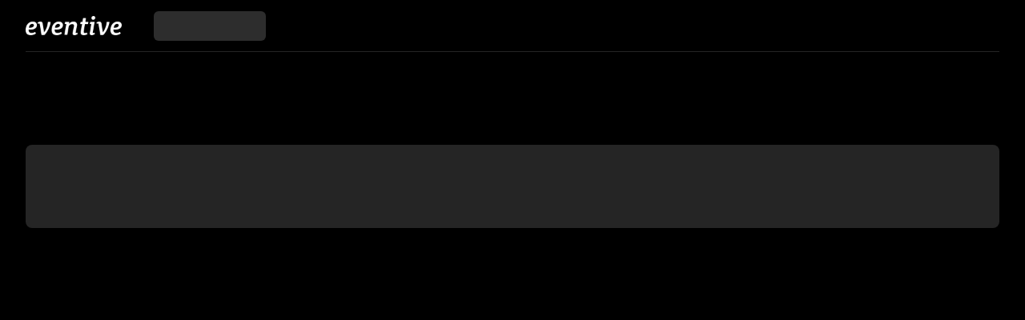

--- FILE ---
content_type: application/javascript; charset=utf-8
request_url: https://watch.eventive.org/_next/static/chunks/1423-faca426ff5a0997bb964.js
body_size: 7054
content:
(self.webpackChunk_N_E=self.webpackChunk_N_E||[]).push([[1423],{10095:function(e,t,n){"use strict";n.d(t,{Z:function(){return d}});var r=n(93967),a=n.n(r),s=n(30381),i=n.n(s),l=n(55478),o=n(82025),c=n(85893);function d(e){var t=e.start_time,n=e.end_time,r=e.livestream_mode,s=e.className,d=e.comingSoon,u=e.verbose,m=new Date,f=new Date(t),p=null;n&&(p=new Date(n));var h=m<f,g=!h&&m<=p,v=m>p,x=d&&h&&f-m<=o.leaving_soon_ms,b=null;return p&&(b=g&&p-m<=o.leaving_soon_ms),(0,c.jsxs)("span",{className:a()("inline-flex items-center px-3 py-0.5 rounded-full text-sm font-medium leading-5 no-translate",d?"bg-green-100 text-green-800":v?"bg-blue-100 text-blue-800":"bg-red-100 text-red-800",s),children:[g&&(0,c.jsx)("svg",{className:"-ml-1 mr-1.5 h-2 w-2 text-red-600",fill:"currentColor",viewBox:"0 0 8 8",children:(0,c.jsx)("circle",{cx:"4",cy:"4",r:"3"})}),g?b&&!r?"Leaving in ".concat((0,l.wc)(p-m)):"Live now":h?d?"".concat(u?"Coming ":"").concat(x?"".concat(u?"in ":"Coming in ").concat((0,l.wc)(f-m)):i()(f).format("ddd MMM Do")):"Live ".concat(i()(f).fromNow()):v?"external"===r?"External livestream":"Recorded":"Live"]})}},95542:function(e,t,n){"use strict";n.d(t,{Z:function(){return m}});var r=n(92809),a=n(10219),s=n(64081),i=n(93967),l=n.n(i),o=n(85893),c=["items","festivalId","displayMode","colorPalette","onItemClick"];function d(e,t){var n=Object.keys(e);if(Object.getOwnPropertySymbols){var r=Object.getOwnPropertySymbols(e);t&&(r=r.filter((function(t){return Object.getOwnPropertyDescriptor(e,t).enumerable}))),n.push.apply(n,r)}return n}function u(e){for(var t=1;t<arguments.length;t++){var n=null!=arguments[t]?arguments[t]:{};t%2?d(Object(n),!0).forEach((function(t){(0,r.Z)(e,t,n[t])})):Object.getOwnPropertyDescriptors?Object.defineProperties(e,Object.getOwnPropertyDescriptors(n)):d(Object(n)).forEach((function(t){Object.defineProperty(e,t,Object.getOwnPropertyDescriptor(n,t))}))}return e}function m(e){var t=e.items,n=e.festivalId,r=e.displayMode,i=void 0===r?"default":r,d=e.colorPalette,m=void 0===d?"default":d,f=e.onItemClick,p=(0,a.Z)(e,c);return(0,o.jsx)("div",{className:l()("-m-2","poster"===i?"grid justify-center sm:justify-between":"flex flex-wrap","big_poster"===i?"-mt-2 -mb-4 justify-center":""),style:"poster"===i?{gridTemplateColumns:"repeat(auto-fill, 11rem)"}:void 0,children:t.map((function(e){return(0,o.jsx)("div",{className:"poster"===i?"w-auto":l()("big_poster"===i?"w-1/2":"w-full","sm:w-1/2 md:w-1/3 lg:w-1/4 xl:w-1/4 mb-4"),children:(0,o.jsx)(s.Z,u({item:e,festivalId:n,displayMode:i,colorPalette:m,isGrid:!0,onClick:f?function(){return f(e)}:void 0},p))},e.event_id&&e.film_id?"".concat(e.event_id,"-").concat(e.film_id):e.id)}))})}},64081:function(e,t,n){"use strict";n.d(t,{Z:function(){return v}});var r=n(92809),a=n(41664),s=n(30381),i=n.n(s),l=n(93967),o=n.n(l),c=n(10095),d=n(38419),u=n(67294),m=n(18308),f=n(82025),p=n(85893);function h(e,t){var n=Object.keys(e);if(Object.getOwnPropertySymbols){var r=Object.getOwnPropertySymbols(e);t&&(r=r.filter((function(t){return Object.getOwnPropertyDescriptor(e,t).enumerable}))),n.push.apply(n,r)}return n}function g(e){for(var t=1;t<arguments.length;t++){var n=null!=arguments[t]?arguments[t]:{};t%2?h(Object(n),!0).forEach((function(t){(0,r.Z)(e,t,n[t])})):Object.getOwnPropertyDescriptors?Object.defineProperties(e,Object.getOwnPropertyDescriptors(n)):h(Object(n)).forEach((function(t){Object.defineProperty(e,t,Object.getOwnPropertyDescriptor(n,t))}))}return e}function v(e){var t=e.item,n=e.displayMode,r=void 0===n?"default":n,s=e.festivalId,l=e.colorPalette,h=void 0===l?"default":l,v=e.includeTicketDetails,x=e.isSingle,b=e.isGrid,j=e.isDiscoverySearch,y=e.isDiscoveryList,w=e.onHover,O=e.onClick,N=t.id,_=t.film_id,P=t.event_id,k=t.image,Z=t.poster_image,L=t.cover_image,D=t.name,E=t.film_name,S=t.virtual_content_type,I=t.coming_soon,C=t.start_time,M=t.end_time,T=t.tenant_name,z=t.tenant_slug,H=t.short_description,R=t.nuggets,F=t.type;z&&(s=z);var A="default"===r||"giant_slider"===r?k:"poster"===r||"big_poster"===r?Z:"cover"===r?L:k,G=new Date,B=new Date(C),W=new Date(M),V=null;C&&M&&(V=G>B&&G<W&&W-G<=f.leaving_soon_ms);var U=I||V||"livestream"===S?(0,p.jsx)(c.Z,{start_time:C,end_time:M,comingSoon:I,verbose:"giant_slider"===r,className:o()("giant_slider"===r?"":"absolute right-2 top-2")}):null;j&&"channel"===F&&(U=(0,p.jsx)("span",{className:o()("inline-flex items-center px-3 py-0.5 rounded-full text-sm font-medium leading-5","absolute right-2 top-2","bg-blue-100 text-blue-800"),children:"Channel"}));var q,J=b?(0,p.jsx)("div",{className:o()("absolute inset-0 transition duration-150 ease-in-out opacity-0 group-hover:opacity-100 rounded-lg",v&&"rounded-b-none"),style:{backgroundColor:"rgba(0,0,0,0.6)"},children:(0,p.jsxs)("div",{className:o()("text-xs text-always-white p-4 absolute top-0 left-0 right-0 transition-all transform duration-150 ease-in-out group-hover:opacity-100 group-hover:translate-y-0 opacity-0 translate-y-6",j&&"channel"===F&&"pr-24"),children:[(0,p.jsx)("div",{className:"big_poster"===r?"line-clamp-8-lines no-translate":"line-clamp-4-lines no-translate",children:H}),R?(0,p.jsx)("div",{className:"text-always-gray-400 truncate no-translate",children:(0,m.x)(R)}):null]})}):null;q="giant_slider"===r?(0,p.jsxs)("div",{className:o()("relative group rounded-lg overflow-hidden",x?"":"sm:rounded-none border-gray-600 sm:border-t-2 sm:border-b-2"),style:{height:500,maxHeight:"50vw"},children:[(0,p.jsxs)("div",{className:"absolute right-0 top-0 bottom-0 sm:left-1/3 left-0 overflow-hidden bg-black",children:[(0,p.jsx)("img",{className:"object-cover opacity-50 sm:opacity-75 h-full no-translate",src:A,alt:D}),(0,p.jsx)("div",{className:"hidden sm:block slider-prev-background w-96 h-full absolute top-0 left-0"})]}),(0,p.jsxs)("div",{className:"absolute sm:left-24 sm:top-1/5 sm:right-2/5 lg:right-3/5 inset-6 flex flex-col items-center justify-center sm:block",children:[(0,p.jsx)("div",{className:"text-always-white sm:text-white text-center sm:text-left transition duration-100 font-bold text-xl sm:text-4xl leading-6 sm:leading-10 no-translate",children:D}),H?(0,p.jsx)("div",{className:o()("hidden md:block mt-4 text-gray-300 transition duration-100 font-medium leading-6 lg:pr-1/6","channel"===F?"text-md":"text-lg"),children:(0,p.jsx)("div",{className:"line-clamp-8-lines no-translate",style:{maxHeight:"20vw"},children:H})}):null,U?(0,p.jsx)("div",{className:"mt-2 sm:mt-4",children:U}):null,(0,p.jsx)(d.Z,{size:"huge",className:"hidden sm:block mt-6",children:"channel"===F?"Enter channel":I?"Pre-order now":"Watch now"})]})]}):"big_poster"===r?(0,p.jsxs)("div",{className:"group",children:[(0,p.jsxs)("div",{className:"relative transition transform group-hover:scale-105 group-hover:bg-gray-500 duration-150 bg-gray-600 rounded-lg",style:{paddingBottom:"150%"},children:[A?(0,p.jsx)("img",{className:"absolute rounded-lg object-cover h-full w-full transition duration-150 no-translate",src:A,alt:D}):null,J,U]}),(0,p.jsx)("div",{className:"transition transform duration-150 group-hover:scale-105 group-hover:translate-y-2 origin-top mt-4 mb-0 sm:mb-4 px-4",children:(0,p.jsx)("div",{className:o()("font-bold text-center text-lg sm:text-xl transition duration-150 text-gray-200 leading-6 no-translate","white"!==h&&"group-hover:text-white"),children:D})})]}):(0,p.jsxs)("div",{className:o()("relative cursor-pointer transition z-10 duration-150 flex items-center transform sm:group-hover:scale-105 sm:group-hover:shadow-outline-gray group-hover:z-20 group-hover:shadow-lg rounded-lg","channel"!==F||A?"bg-gray-500":"bg-blue-500","default"===r?"h-40":"poster"===r?"h-60 w-40":"cover"===r?"h-full":"",v&&"shadow rounded-b-none"),style:"cover"===r?{maxHeight:400}:{},children:[A?(0,p.jsx)("img",{className:o()("rounded-lg object-cover w-full h-full no-translate",v&&"rounded-b-none"),src:A,alt:E||D}):null,"poster"===r&&!Z||"cover"===r&&!L?(0,p.jsx)("div",{className:"font-semibold text-always-white p-4 text-center w-full no-translate",children:E||D}):null,J,"default"===r||"cover"===r?(0,p.jsxs)("div",{className:o()("absolute bottom-0 rounded-lg rounded-t-none w-full text-always-white font-bold py-2 px-3 leading-5 no-translate","cover"===r&&"text-center text-lg py-4",v&&"rounded-b-none"),style:{backgroundColor:"rgba(0,0,0,0.5)"},children:[(j||y)&&"screening"===F?(0,p.jsx)("div",{className:"text-xs font-normal leading-4 mb-1 no-translate",children:T}):null,E||D,"livestream"===S?(0,p.jsx)("div",{className:"text-xs font-normal no-translate",children:i()(C).format("LLL")}):null]}):null,U]});var K,Q=(0,u.useState)(null),X=Q[0],Y=Q[1],$=("default"===r||"poster"===r)&&w;$&&(K={onMouseEnter:function(){Y(setTimeout((function(){$()}),250))},onMouseLeave:function(){clearTimeout(X)}});var ee="/".concat(s),te="channel"===F?"/[festivalId]":"/[festivalId]/play/[...programId]";"sundance-film-festival-2025"===s&&(ee="https://festivalplayer.sundance.org/sundance-film-festival-2025",te="channel"===F?ee:"".concat(ee,"/play/[...programId]"));var ne="channel"===F?"".concat(ee):"".concat(ee,"/play/").concat(P?[P,_].join("/"):N);return(0,p.jsx)("div",g(g({className:o()("focus:outline-none group","giant_slider"!==r||x?"p-2":"p-2 sm:p-0","cover"===r&&"h-full")},K),{},{children:(0,p.jsx)(a.default,{href:te,as:ne,passHref:!0,children:(0,p.jsxs)("a",{onClick:function(e){$&&window.innerWidth<=640&&(e.preventDefault(),$()),O&&O()},children:[q,v?(0,p.jsxs)("div",{className:"-mt-2 transform z-0 transition-transform duration-150 sm:group-hover:translate-y-2 sm:group-hover:scale-105 text-white pt-5 px-3 pb-3 bg-gray-900 rounded-b-lg text-xs",children:[(0,p.jsxs)("div",{className:"truncate",children:[(0,p.jsx)("span",{className:"uppercase text-gray-400 font-bold mr-2",children:"Channel"}),(0,p.jsx)("span",{className:"font-medium no-translate",children:t.tenant_name})]}),t.coming_soon?(0,p.jsxs)(p.Fragment,{children:[(0,p.jsxs)("div",{className:"truncate",children:[(0,p.jsx)("span",{className:"uppercase text-gray-400 font-bold mr-2",children:"Pre-ordered on"}),(0,p.jsx)("span",{className:"font-medium no-translate",children:i()(t.unlocked_at).format("LLL")})]}),(0,p.jsxs)("div",{className:"truncate",children:[(0,p.jsx)("span",{className:"uppercase text-gray-400 font-bold mr-2",children:"Available on"}),(0,p.jsx)("span",{className:"font-medium no-translate",children:i()(t.start_time).format("LLL")})]})]}):(0,p.jsxs)(p.Fragment,{children:[(0,p.jsxs)("div",{className:"truncate",children:[(0,p.jsx)("span",{className:"uppercase text-gray-400 font-bold mr-2",children:"Unlocked on"}),(0,p.jsx)("span",{className:"font-medium no-translate",children:i()(t.unlocked_at).format("LLL")})]}),(0,p.jsxs)("div",{className:"truncate",children:[(0,p.jsx)("span",{className:"uppercase text-gray-400 font-bold mr-2",children:"Available until"}),(0,p.jsx)("span",{className:"font-medium no-translate",children:i()(t.expires_at||t.unlocked_until).format("LLL")})]})]})]}):null]})})}))}},61423:function(e,t,n){"use strict";n.d(t,{Z:function(){return Z}});var r=n(92809),a=n(10219),s=n(93967),i=n.n(s),l=n(67294),o=n(46066),c=n(64081),d=n(95542),u=n(36415),m=n(38419),f=n(41664),p=n(18308),h=n(85893);function g(e){var t=e.item,n=e.festivalId,r=e.isDiscoveryList,a=(0,l.useRef)(),s=(0,l.useState)({}),i=s[0],o=s[1],c=(0,l.useState)(0),d=c[0],g=c[1];(0,l.useLayoutEffect)((function(){t&&o(t),g(t?a.current.scrollHeight:0)}),[t]);var v=t||i,x=v.name,b=v.short_description,j=void 0===b?"":b,y=v.image,w=v.id,O=v.event_id,N=v.film_id,_=v.coming_soon,P=v.nuggets,k=v.type,Z=v.tenant_slug,L=v.tenant_name,D=v.geographic_restrictions,E=v.sold_out,S=v.allow_preorder;Z&&!n&&(n=Z);var I=j;return I||(I=""),(0,h.jsx)(u.Z,{show:!0,enterFrom:"opacity-0",enterTo:"opacity-100",leaveFrom:"opacity-100",leaveTo:"opacity-0",children:(0,h.jsxs)("div",{className:"relative bg-gray-700 rounded-md overflow-hidden mt-4 transition-all ease-in-out duration-300",style:{height:d},children:[(0,h.jsxs)("div",{className:"absolute right-0 top-0 bottom-0 left-1/4 overflow-hidden bg-gray-700",children:[y?(0,h.jsx)("img",{className:"object-cover opacity-75 h-full w-full",src:y}):null,(0,h.jsx)("div",{className:"block slider-muted-prev-background w-96 h-full absolute top-0 left-0"})]}),(0,h.jsxs)("div",{className:"relative px-4 py-5 sm:px-6 sm:py-6 w-full sm:w-2/5 block",ref:function(e){a.current=e},children:[r&&"screening"===k?(0,h.jsx)("h3",{className:"font-base text-base text-gray-200 leading-7 mb-1 no-translate",children:L}):null,(0,h.jsx)("h2",{className:"font-bold text-2xl text-white leading-7 mb-2 no-translate",children:x}),null!==D&&void 0!==D&&D.length?(0,h.jsx)("p",{className:"my-3",children:(0,h.jsxs)("div",{className:"inline-block px-2 py-1 rounded text-sm font-medium text-gray-700 bg-gray-400",children:["Only available in"," ",D.map((function(e){return e.name})).join(", ")]})}):null,(0,h.jsxs)("p",{className:"text-gray-200 no-translate",children:[I.substring(0,340),I.length>340?"...":""]}),P?(0,h.jsx)("p",{className:"text-gray-400 mt-2 no-translate",children:(0,p.x)(P)}):null,(0,h.jsx)(f.default,{href:"channel"===k?"/[festivalId]":"/[festivalId]/play/[...programId]",as:"channel"===k?"/".concat(Z):"/".concat(n,"/play/").concat(O?[O,N].join("/"):w),children:(0,h.jsx)("a",{className:"inline-block mt-4 whitespace-no-wrap",children:"channel"===k?(0,h.jsx)(h.Fragment,{children:(0,h.jsx)(m.Z,{size:"huge",children:"Enter channel"})}):(0,h.jsxs)(h.Fragment,{children:[(0,h.jsx)(m.Z,{size:"huge",className:"mr-3 sm:mr-4",children:"Learn more"}),_&&!S?null:(0,h.jsx)(m.Z,{size:"huge",className:"",disabled:E,children:E?"Sold out":_?"Pre-order now":"Watch now"})]})})})]})]})})}var v=n(79589),x=["className","style","direction","onClick"],b=["festivalId","displayMode","items","forceGrid","colorPalette"];function j(e,t){var n=Object.keys(e);if(Object.getOwnPropertySymbols){var r=Object.getOwnPropertySymbols(e);t&&(r=r.filter((function(t){return Object.getOwnPropertyDescriptor(e,t).enumerable}))),n.push.apply(n,r)}return n}function y(e){for(var t=1;t<arguments.length;t++){var n=null!=arguments[t]?arguments[t]:{};t%2?j(Object(n),!0).forEach((function(t){(0,r.Z)(e,t,n[t])})):Object.getOwnPropertyDescriptors?Object.defineProperties(e,Object.getOwnPropertyDescriptors(n)):j(Object(n)).forEach((function(t){Object.defineProperty(e,t,Object.getOwnPropertyDescriptor(n,t))}))}return e}var w=function(e){e.className,e.style;var t=e.direction,n=e.onClick;(0,a.Z)(e,x);return(0,h.jsx)("div",{style:{maxWidth:80,width:"15vw",top:0,bottom:0},onClick:n,className:i()("absolute cursor-pointer z-10 text-gray-400 hover:text-white flex-col justify-center items-center","next"===t?"right-0":"left-0","slider-".concat(t,"-background hidden sm:flex")),children:(0,h.jsx)("svg",{className:"h-12 w-12",stroke:"currentColor",fill:"none",viewBox:"0 0 24 24",children:"next"===t?(0,h.jsx)("path",{d:"M9 5L16 12L9 19",strokeWidth:"2",strokeLinecap:"round",strokeLinejoin:"round"}):(0,h.jsx)("path",{d:"M15 19L8 12L15 5",strokeWidth:"2",strokeLinecap:"round",strokeLinejoin:"round"})})})},O=function(e){return(0,h.jsx)(w,y(y({},e),{},{direction:"next"}))},N=function(e){return(0,h.jsx)(w,y(y({},e),{},{direction:"prev"}))};function _(e){var t,n=e.festivalId,s=e.displayMode,i=void 0===s?"default":s,u=e.items,m=e.forceGrid,f=void 0!==m&&m,p=e.colorPalette,x=void 0===p?"default":p,j=(0,a.Z)(e,b),w=(0,l.useState)(null),_=w[0],P=w[1];(0,l.useEffect)((function(){P(!0)}),[]);var k,Z,L=(0,v.n)(),D=L.shownItem,E=L.setShownItem;if("big_poster"===i||"default_grid"===i||f)return(0,h.jsx)(d.Z,y({festivalId:n,displayMode:"default_grid"===i?"default":i,colorPalette:x,items:u},j));"default"===i?(k=4,Z=[{width:1024,count:3},{width:600,count:2},{width:480,count:1}]):"poster"===i?(k=7,Z=[{width:1250,count:6},{width:1050,count:5},{width:850,count:4},{width:710,count:3},{width:600,count:2,scrollCount:1}]):"cover"!==i&&"giant_slider"!==i||(k=1,Z=[]);var S=(t={dots:!1,infinite:u.length>k,speed:500,slidesToShow:k,slidesToScroll:k,initialSlide:0,swipeToSlide:!0,draggable:!1},(0,r.Z)(t,"speed","giant_slider"===i?1e3:500),(0,r.Z)(t,"autoplay","giant_slider"===i),(0,r.Z)(t,"autoplaySpeed","giant_slider"===i?6e3:void 0),(0,r.Z)(t,"nextArrow",(0,h.jsx)(O,{})),(0,r.Z)(t,"prevArrow",(0,h.jsx)(N,{})),(0,r.Z)(t,"responsive",_?Z.map((function(e){var t=e.width,n=e.count;return{infinite:!0,breakpoint:t,settings:{slidesToShow:n,slidesToScroll:e.scrollCount||n}}})):null),t);return(0,h.jsxs)(h.Fragment,{children:[(0,h.jsx)(o.Z,y(y({},S),{},{className:"-m-2 relative",children:u.map((function(e){return(0,h.jsx)(c.Z,y({displayMode:i,colorPalette:x,item:e,festivalId:n,isSingle:1===u.length,onHover:function(){return E(e)}},j),e.id)}))}),_?"client":"server"),_?(0,h.jsx)(g,y({item:u.includes(D)?D:null,festivalId:n},j)):null]})}var P=["sections","festivalId","forceGrid","displayMode","colorPalette","hideIfEmpty","translateSectionTitles"];function k(e,t){var n=Object.keys(e);if(Object.getOwnPropertySymbols){var r=Object.getOwnPropertySymbols(e);t&&(r=r.filter((function(t){return Object.getOwnPropertyDescriptor(e,t).enumerable}))),n.push.apply(n,r)}return n}function Z(e){var t=e.sections,n=e.festivalId,s=e.forceGrid,l=e.displayMode,o=e.colorPalette,c=void 0===o?"default":o,d=e.hideIfEmpty,u=e.translateSectionTitles,m=(0,a.Z)(e,P);return t.map((function(e,a){var o=e.key,p=e.title,g=e.display_mode,v=e.view_more_target,x=e.items;if(d&&0===x.length)return null;var b=(0,h.jsxs)("h2",{className:i()("group text-xl font-bold leading-7 text-white sm:text-2xl sm:leading-9 sm:truncate flex items-center",a>0&&"mt-6","giant_slider"===g?"mb-5":"mb-4"),children:[0===(null===o||void 0===o?void 0:o.indexOf("hot_"))?(0,h.jsx)("svg",{xmlns:"http://www.w3.org/2000/svg",viewBox:"0 0 20 20",fill:"currentColor",className:"w-6 h-6 mr-2",children:(0,h.jsx)("path",{fillRule:"evenodd",d:"M12.395 2.553a1 1 0 00-1.45-.385c-.345.23-.614.558-.822.88-.214.33-.403.713-.57 1.116-.334.804-.614 1.768-.84 2.734a31.365 31.365 0 00-.613 3.58 2.64 2.64 0 01-.945-1.067c-.328-.68-.398-1.534-.398-2.654A1 1 0 005.05 6.05 6.981 6.981 0 003 11a7 7 0 1011.95-4.95c-.592-.591-.98-.985-1.348-1.467-.363-.476-.724-1.063-1.207-2.03zM12.12 15.12A3 3 0 017 13s.879.5 2.5.5c0-1 .5-4 1.25-4.5.5 1 .786 1.293 1.371 1.879A2.99 2.99 0 0113 13a2.99 2.99 0 01-.879 2.121z",clipRule:"evenodd"})}):"hero"===o?(0,h.jsx)("svg",{xmlns:"http://www.w3.org/2000/svg",viewBox:"0 0 20 20",fill:"currentColor",className:"w-6 h-6 mr-2",children:(0,h.jsx)("path",{fillRule:"evenodd",d:"M5 2a1 1 0 011 1v1h1a1 1 0 010 2H6v1a1 1 0 01-2 0V6H3a1 1 0 010-2h1V3a1 1 0 011-1zm0 10a1 1 0 011 1v1h1a1 1 0 110 2H6v1a1 1 0 11-2 0v-1H3a1 1 0 110-2h1v-1a1 1 0 011-1zM12 2a1 1 0 01.967.744L14.146 7.2 17.5 9.134a1 1 0 010 1.732l-3.354 1.935-1.18 4.455a1 1 0 01-1.933 0L9.854 12.8 6.5 10.866a1 1 0 010-1.732l3.354-1.935 1.18-4.455A1 1 0 0112 2z",clipRule:"evenodd"})}):null,(0,h.jsx)("span",{className:u?"":"no-translate",children:p}),v?(0,h.jsxs)("div",{className:"hidden sm:flex ml-3 items-center",children:[(0,h.jsx)("div",{className:"bg-gray-600 text-gray-200 group-hover:bg-gray-500 group-focus:outline-none group-focus:shadow-outline-gray text-xs px-2 py-1 rounded font-bold transition duration-150 z-10 ease-in-out leading-snug whitespace-no-wrap",children:"View more"}),(0,h.jsx)("svg",{className:"h-4 w-4 -ml-4 group-hover:ml-2 self-center transform scale-0 group-hover:scale-100 origin-left transition-all duration-200 ease-in-out",fill:"currentColor",viewBox:"0 0 20 20",children:(0,h.jsx)("path",{d:"M10.293 3.293a1 1 0 011.414 0l6 6a1 1 0 010 1.414l-6 6a1 1 0 01-1.414-1.414L14.586 11H3a1 1 0 110-2h11.586l-4.293-4.293a1 1 0 010-1.414z",clipRule:"evenodd",fillRule:"evenodd"})})]}):null]}),j=v?(0,h.jsx)("div",{className:"flex items-start",children:(0,h.jsx)(f.default,{href:v.href,as:v.as,children:(0,h.jsx)("a",{children:b})})}):b,y=x.length?(0,h.jsx)(_,function(e){for(var t=1;t<arguments.length;t++){var n=null!=arguments[t]?arguments[t]:{};t%2?k(Object(n),!0).forEach((function(t){(0,r.Z)(e,t,n[t])})):Object.getOwnPropertyDescriptors?Object.defineProperties(e,Object.getOwnPropertyDescriptors(n)):k(Object(n)).forEach((function(t){Object.defineProperty(e,t,Object.getOwnPropertyDescriptor(n,t))}))}return e}({items:x,displayMode:l||g,festivalId:n,forceGrid:s||1===t.length&&"default"===t[0].display_mode,colorPalette:c},m)):(0,h.jsx)("div",{className:"text-gray-100 text-center bg-gray-700 p-4 rounded-lg",children:(0,h.jsx)("div",{children:"Nothing here, yet"})});return(0,h.jsxs)("div",{children:[j,y]},p)}))}},36415:function(e,t,n){"use strict";var r=n(92809),a=n(10219),s=n(97131),i=n(86759),l=n(67294),o=n(85893),c=["show","appear"];function d(e,t){var n=Object.keys(e);if(Object.getOwnPropertySymbols){var r=Object.getOwnPropertySymbols(e);t&&(r=r.filter((function(t){return Object.getOwnPropertyDescriptor(e,t).enumerable}))),n.push.apply(n,r)}return n}function u(e){for(var t=1;t<arguments.length;t++){var n=null!=arguments[t]?arguments[t]:{};t%2?d(Object(n),!0).forEach((function(t){(0,r.Z)(e,t,n[t])})):Object.getOwnPropertyDescriptors?Object.defineProperties(e,Object.getOwnPropertyDescriptors(n)):d(Object(n)).forEach((function(t){Object.defineProperty(e,t,Object.getOwnPropertyDescriptor(n,t))}))}return e}var m=l.createContext({parent:{}});function f(e){var t=e.show,n=e.enter,r=void 0===n?"":n,a=e.enterFrom,l=void 0===a?"":a,c=e.enterTo,d=void 0===c?"":c,u=e.leave,m=void 0===u?"":u,f=e.leaveFrom,p=void 0===f?"":f,h=e.leaveTo,g=void 0===h?"":h,v=e.appear,x=e.children,b=r.split(" ").filter((function(e){return e.length})),j=l.split(" ").filter((function(e){return e.length})),y=d.split(" ").filter((function(e){return e.length})),w=m.split(" ").filter((function(e){return e.length})),O=p.split(" ").filter((function(e){return e.length})),N=g.split(" ").filter((function(e){return e.length}));function _(e,t){var n;t.length&&(n=e.classList).add.apply(n,(0,s.Z)(t))}function P(e,t){var n;t.length&&(n=e.classList).remove.apply(n,(0,s.Z)(t))}return(0,o.jsx)(i.Z,{appear:v,unmountOnExit:!0,in:t,addEndListener:function(e,t){e.addEventListener("transitionend",t,!1)},onEnter:function(e){_(e,[].concat((0,s.Z)(b),(0,s.Z)(j)))},onEntering:function(e){P(e,j),_(e,y)},onEntered:function(e){P(e,[].concat((0,s.Z)(y),(0,s.Z)(b)))},onExit:function(e){_(e,[].concat((0,s.Z)(w),(0,s.Z)(O)))},onExiting:function(e){P(e,O),_(e,N)},onExited:function(e){P(e,[].concat((0,s.Z)(N),(0,s.Z)(w)))},children:x})}t.Z=function(e){var t=e.show,n=e.appear,r=(0,a.Z)(e,c),s=(0,l.useContext)(m).parent,i=function(){var e=(0,l.useRef)(!0);return(0,l.useEffect)((function(){e.current=!1}),[]),e.current}();return void 0===t?(0,o.jsx)(f,u({appear:s.appear||!s.isInitialRender,show:s.show},r)):(0,o.jsx)(m.Provider,{value:{parent:{show:t,isInitialRender:i,appear:n}},children:(0,o.jsx)(f,u({appear:n,show:t},r))})}},82025:function(e){e.exports={settings_default_image:"https://eventive.imgix.net/evrt-8eeafa60-a1ed-11ef-a472-ef6d44c311ce-2024-11-13T18:31:54.886Z.jpg",leaving_soon_ms:864e5}},18308:function(e,t,n){"use strict";function r(e){return e?[e.runtime&&"".concat(Math.ceil(e.runtime/6e4)," min"),e.year,e.country].filter((function(e){return!!e})).join(" | "):""}n.d(t,{x:function(){return r}})}}]);
//# sourceMappingURL=1423-faca426ff5a0997bb964.js.map